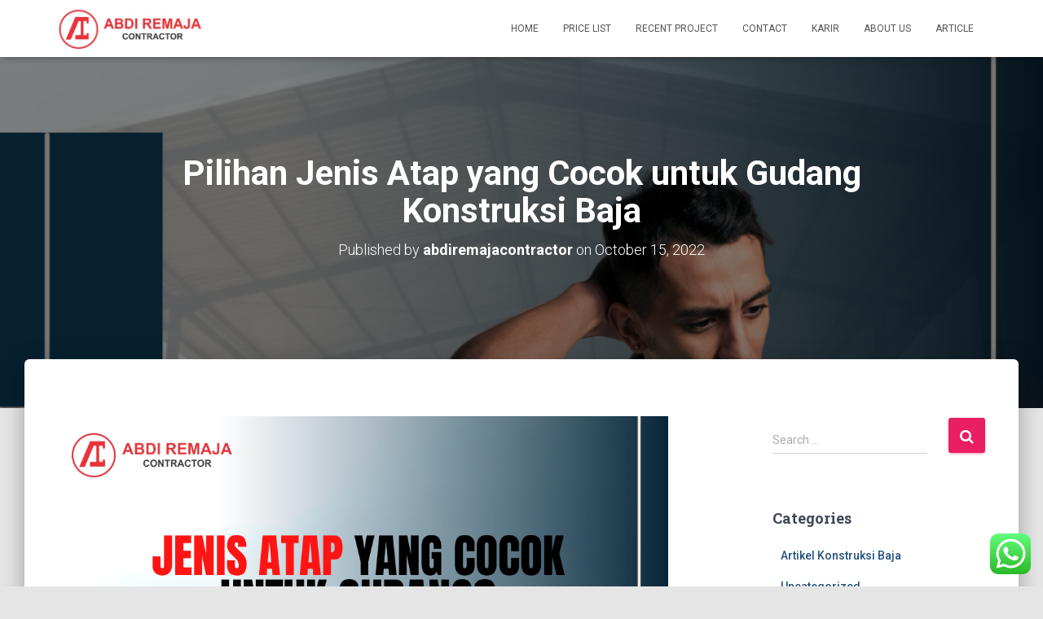

--- FILE ---
content_type: text/html; charset=UTF-8
request_url: https://abdiremajacontractor.com/pilihan-jenis-atap-yang-cocok-untuk-gudang/
body_size: 11803
content:
<!DOCTYPE html>
<html lang="en-US" prefix="og: http://ogp.me/ns#">

<head>
	<meta charset='UTF-8'>
	<meta name="viewport" content="width=device-width, initial-scale=1">
	<link rel="profile" href="http://gmpg.org/xfn/11">
			<link rel="pingback" href="https://abdiremajacontractor.com/xmlrpc.php">
		<title>Pilihan Jenis Atap yang Cocok untuk Gudang Konstruksi Baja | ABDI REMAJA CONTRACTOR</title>

<!-- This site is optimized with the Yoast SEO plugin v9.2.1 - https://yoast.com/wordpress/plugins/seo/ -->
<meta name="description" content="Simak beberapa pilihan atap yang tepat untuk bangunan gudang konstruksi baja."/>
<link rel="canonical" href="https://abdiremajacontractor.com/pilihan-jenis-atap-yang-cocok-untuk-gudang/" />
<meta property="og:locale" content="en_US" />
<meta property="og:type" content="article" />
<meta property="og:title" content="Pilihan Jenis Atap yang Cocok untuk Gudang Konstruksi Baja | ABDI REMAJA CONTRACTOR" />
<meta property="og:description" content="Simak beberapa pilihan atap yang tepat untuk bangunan gudang konstruksi baja." />
<meta property="og:url" content="https://abdiremajacontractor.com/pilihan-jenis-atap-yang-cocok-untuk-gudang/" />
<meta property="og:site_name" content="ABDI REMAJA CONTRACTOR" />
<meta property="article:tag" content="atapgudang" />
<meta property="article:tag" content="jasabngungudang" />
<meta property="article:tag" content="jasakonstruksibaja" />
<meta property="article:tag" content="konstruksibajawf" />
<meta property="article:section" content="Artikel Konstruksi Baja" />
<meta property="article:published_time" content="2022-10-15T06:14:56+00:00" />
<meta property="article:modified_time" content="2022-10-16T06:03:25+00:00" />
<meta property="og:updated_time" content="2022-10-16T06:03:25+00:00" />
<meta property="og:image" content="https://abdiremajacontractor.com/wp-content/uploads/2022/10/info6.png" />
<meta property="og:image:secure_url" content="https://abdiremajacontractor.com/wp-content/uploads/2022/10/info6.png" />
<meta property="og:image:width" content="1080" />
<meta property="og:image:height" content="1080" />
<meta name="twitter:card" content="summary_large_image" />
<meta name="twitter:description" content="Simak beberapa pilihan atap yang tepat untuk bangunan gudang konstruksi baja." />
<meta name="twitter:title" content="Pilihan Jenis Atap yang Cocok untuk Gudang Konstruksi Baja | ABDI REMAJA CONTRACTOR" />
<meta name="twitter:image" content="https://abdiremajacontractor.com/wp-content/uploads/2022/10/info6.png" />
<!-- / Yoast SEO plugin. -->

<link rel='dns-prefetch' href='//www.googletagmanager.com' />
<link rel='dns-prefetch' href='//maxcdn.bootstrapcdn.com' />
<link rel='dns-prefetch' href='//fonts.googleapis.com' />
<link rel='dns-prefetch' href='//s.w.org' />
<link rel="alternate" type="application/rss+xml" title="ABDI REMAJA CONTRACTOR &raquo; Feed" href="https://abdiremajacontractor.com/feed/" />
<link rel="alternate" type="application/rss+xml" title="ABDI REMAJA CONTRACTOR &raquo; Comments Feed" href="https://abdiremajacontractor.com/comments/feed/" />
<link rel="alternate" type="application/rss+xml" title="ABDI REMAJA CONTRACTOR &raquo; Pilihan Jenis Atap yang Cocok untuk Gudang Konstruksi Baja Comments Feed" href="https://abdiremajacontractor.com/pilihan-jenis-atap-yang-cocok-untuk-gudang/feed/" />
		<script type="text/javascript">
			window._wpemojiSettings = {"baseUrl":"https:\/\/s.w.org\/images\/core\/emoji\/11\/72x72\/","ext":".png","svgUrl":"https:\/\/s.w.org\/images\/core\/emoji\/11\/svg\/","svgExt":".svg","source":{"concatemoji":"https:\/\/abdiremajacontractor.com\/wp-includes\/js\/wp-emoji-release.min.js?ver=5.0.22"}};
			!function(e,a,t){var n,r,o,i=a.createElement("canvas"),p=i.getContext&&i.getContext("2d");function s(e,t){var a=String.fromCharCode;p.clearRect(0,0,i.width,i.height),p.fillText(a.apply(this,e),0,0);e=i.toDataURL();return p.clearRect(0,0,i.width,i.height),p.fillText(a.apply(this,t),0,0),e===i.toDataURL()}function c(e){var t=a.createElement("script");t.src=e,t.defer=t.type="text/javascript",a.getElementsByTagName("head")[0].appendChild(t)}for(o=Array("flag","emoji"),t.supports={everything:!0,everythingExceptFlag:!0},r=0;r<o.length;r++)t.supports[o[r]]=function(e){if(!p||!p.fillText)return!1;switch(p.textBaseline="top",p.font="600 32px Arial",e){case"flag":return s([55356,56826,55356,56819],[55356,56826,8203,55356,56819])?!1:!s([55356,57332,56128,56423,56128,56418,56128,56421,56128,56430,56128,56423,56128,56447],[55356,57332,8203,56128,56423,8203,56128,56418,8203,56128,56421,8203,56128,56430,8203,56128,56423,8203,56128,56447]);case"emoji":return!s([55358,56760,9792,65039],[55358,56760,8203,9792,65039])}return!1}(o[r]),t.supports.everything=t.supports.everything&&t.supports[o[r]],"flag"!==o[r]&&(t.supports.everythingExceptFlag=t.supports.everythingExceptFlag&&t.supports[o[r]]);t.supports.everythingExceptFlag=t.supports.everythingExceptFlag&&!t.supports.flag,t.DOMReady=!1,t.readyCallback=function(){t.DOMReady=!0},t.supports.everything||(n=function(){t.readyCallback()},a.addEventListener?(a.addEventListener("DOMContentLoaded",n,!1),e.addEventListener("load",n,!1)):(e.attachEvent("onload",n),a.attachEvent("onreadystatechange",function(){"complete"===a.readyState&&t.readyCallback()})),(n=t.source||{}).concatemoji?c(n.concatemoji):n.wpemoji&&n.twemoji&&(c(n.twemoji),c(n.wpemoji)))}(window,document,window._wpemojiSettings);
		</script>
		<style type="text/css">
img.wp-smiley,
img.emoji {
	display: inline !important;
	border: none !important;
	box-shadow: none !important;
	height: 1em !important;
	width: 1em !important;
	margin: 0 .07em !important;
	vertical-align: -0.1em !important;
	background: none !important;
	padding: 0 !important;
}
</style>
<link rel='stylesheet' id='wp-block-library-css'  href='https://abdiremajacontractor.com/wp-includes/css/dist/block-library/style.min.css?ver=5.0.22' type='text/css' media='all' />
<link rel='stylesheet' id='hestia-clients-bar-css'  href='https://abdiremajacontractor.com/wp-content/plugins/themeisle-companion/obfx_modules/companion-legacy/assets/css/hestia/clients-bar.css?ver=5.0.22' type='text/css' media='all' />
<link rel='stylesheet' id='dashicons-css'  href='https://abdiremajacontractor.com/wp-includes/css/dashicons.min.css?ver=5.0.22' type='text/css' media='all' />
<link rel='stylesheet' id='obfx-module-pub-css-menu-icons-0-css'  href='https://maxcdn.bootstrapcdn.com/font-awesome/4.7.0/css/font-awesome.min.css?ver=2.7.0' type='text/css' media='all' />
<link rel='stylesheet' id='obfx-module-pub-css-menu-icons-1-css'  href='https://abdiremajacontractor.com/wp-content/plugins/themeisle-companion/obfx_modules/menu-icons/css/public.css?ver=2.7.0' type='text/css' media='all' />
<link rel='stylesheet' id='bootstrap-css'  href='https://abdiremajacontractor.com/wp-content/themes/hestia/assets/bootstrap/css/bootstrap.min.css?ver=1.0.2' type='text/css' media='all' />
<link rel='stylesheet' id='hestia-font-sizes-css'  href='https://abdiremajacontractor.com/wp-content/themes/hestia/assets/css/font-sizes.min.css?ver=2.0.12' type='text/css' media='all' />
<link rel='stylesheet' id='font-awesome-css'  href='https://abdiremajacontractor.com/wp-content/themes/hestia/assets/font-awesome/css/font-awesome.min.css?ver=1.0.2' type='text/css' media='all' />
<link rel='stylesheet' id='hestia_style-css'  href='https://abdiremajacontractor.com/wp-content/themes/hestia/style.min.css?ver=2.0.12' type='text/css' media='all' />
<style id='hestia_style-inline-css' type='text/css'>
.hestia-top-bar, .hestia-top-bar .widget.widget_shopping_cart .cart_list {
			background-color: #363537
		}
		.hestia-top-bar .widget .label-floating input[type=search]:-webkit-autofill {
			-webkit-box-shadow: inset 0 0 0px 9999px #363537
		}.hestia-top-bar, .hestia-top-bar .widget .label-floating input[type=search], .hestia-top-bar .widget.widget_search form.form-group:before, .hestia-top-bar .widget.widget_product_search form.form-group:before, .hestia-top-bar .widget.widget_shopping_cart:before {
			color: #ffffff
		} 
		.hestia-top-bar .widget .label-floating input[type=search]{
			-webkit-text-fill-color:#ffffff !important 
		}.hestia-top-bar a, .hestia-top-bar .top-bar-nav li a {
			color: #ffffff
		}.hestia-top-bar a:hover, .hestia-top-bar .top-bar-nav li a:hover {
			color: #eeeeee
		}
	
		a, 
		.navbar .dropdown-menu li:hover > a,
		.navbar .dropdown-menu li:focus > a,
		.navbar .dropdown-menu li:active > a,
		.navbar .navbar-nav > li .dropdown-menu li:hover > a,
		body:not(.home) .navbar-default .navbar-nav > .active:not(.btn) > a,
		body:not(.home) .navbar-default .navbar-nav > .active:not(.btn) > a:hover,
		body:not(.home) .navbar-default .navbar-nav > .active:not(.btn) > a:focus,
		a:hover, 
		.card-blog a.moretag:hover, 
		.card-blog a.more-link:hover, 
		.widget a:hover,
		.has-accent-color {
		    color:#e91e63;
		}
		
		.pagination span.current, .pagination span.current:focus, .pagination span.current:hover {
			border-color:#e91e63
		}
		
		button,
		button:hover,
		.woocommerce .track_order button[type="submit"],
		.woocommerce .track_order button[type="submit"]:hover,
		div.wpforms-container .wpforms-form button[type=submit].wpforms-submit,
		div.wpforms-container .wpforms-form button[type=submit].wpforms-submit:hover,
		input[type="button"],
		input[type="button"]:hover,
		input[type="submit"],
		input[type="submit"]:hover,
		input#searchsubmit, 
		.pagination span.current, 
		.pagination span.current:focus, 
		.pagination span.current:hover,
		.btn.btn-primary,
		.btn.btn-primary:link,
		.btn.btn-primary:hover, 
		.btn.btn-primary:focus, 
		.btn.btn-primary:active, 
		.btn.btn-primary.active, 
		.btn.btn-primary.active:focus, 
		.btn.btn-primary.active:hover,
		.btn.btn-primary:active:hover, 
		.btn.btn-primary:active:focus, 
		.btn.btn-primary:active:hover,
		.hestia-sidebar-open.btn.btn-rose,
		.hestia-sidebar-close.btn.btn-rose,
		.hestia-sidebar-open.btn.btn-rose:hover,
		.hestia-sidebar-close.btn.btn-rose:hover,
		.hestia-sidebar-open.btn.btn-rose:focus,
		.hestia-sidebar-close.btn.btn-rose:focus,
		.label.label-primary,
		.hestia-work .portfolio-item:nth-child(6n+1) .label,
		.nav-cart .nav-cart-content .widget .buttons .button,
		.has-background.has-accent-background-color {
		    background-color: #e91e63;
		}
		
		@media (max-width: 768px) { 
	
			.navbar-default .navbar-nav>li>a:hover,
			.navbar-default .navbar-nav>li>a:focus,
			.navbar .navbar-nav .dropdown .dropdown-menu li a:hover,
			.navbar .navbar-nav .dropdown .dropdown-menu li a:focus,
			.navbar button.navbar-toggle:hover,
			.navbar .navbar-nav li:hover > a i {
			    color: #e91e63;
			}
		}
		
		body:not(.woocommerce-page) button:not([class^="fl-"]):not(.hestia-scroll-to-top):not(.navbar-toggle):not(.close),
		body:not(.woocommerce-page) .button:not([class^="fl-"]):not(hestia-scroll-to-top):not(.navbar-toggle):not(.add_to_cart_button),
		div.wpforms-container .wpforms-form button[type=submit].wpforms-submit,
		input[type="submit"], 
		input[type="button"], 
		.btn.btn-primary,
		.widget_product_search button[type="submit"],
		.hestia-sidebar-open.btn.btn-rose,
		.hestia-sidebar-close.btn.btn-rose {
		    -webkit-box-shadow: 0 2px 2px 0 rgba(233,30,99,0.14),0 3px 1px -2px rgba(233,30,99,0.2),0 1px 5px 0 rgba(233,30,99,0.12);
		    box-shadow: 0 2px 2px 0 rgba(233,30,99,0.14),0 3px 1px -2px rgba(233,30,99,0.2),0 1px 5px 0 rgba(233,30,99,0.12);
		}
		
		.card .header-primary, .card .content-primary {
		    background: #e91e63;
		}
		
		body:not(.woocommerce-page) .button:not([class^="fl-"]):not(.hestia-scroll-to-top):not(.navbar-toggle):not(.add_to_cart_button):hover,
		body:not(.woocommerce-page) button:not([class^="fl-"]):not(.hestia-scroll-to-top):not(.navbar-toggle):not(.close):hover,
		div.wpforms-container .wpforms-form button[type=submit].wpforms-submit:hover,
		input[type="submit"]:hover,
		input[type="button"]:hover,
		input#searchsubmit:hover, 
		.widget_product_search button[type="submit"]:hover,
		.pagination span.current, 
		.btn.btn-primary:hover, 
		.btn.btn-primary:focus, 
		.btn.btn-primary:active, 
		.btn.btn-primary.active, 
		.btn.btn-primary:active:focus, 
		.btn.btn-primary:active:hover, 
		.hestia-sidebar-open.btn.btn-rose:hover,
		.hestia-sidebar-close.btn.btn-rose:hover,
		.pagination span.current:hover{
			-webkit-box-shadow: 0 14px 26px -12pxrgba(233,30,99,0.42),0 4px 23px 0 rgba(0,0,0,0.12),0 8px 10px -5px rgba(233,30,99,0.2);
		    box-shadow: 0 14px 26px -12px rgba(233,30,99,0.42),0 4px 23px 0 rgba(0,0,0,0.12),0 8px 10px -5px rgba(233,30,99,0.2);
			color: #fff;
		}
		
		.form-group.is-focused .form-control {
		background-image: -webkit-gradient(linear,left top, left bottom,from(#e91e63),to(#e91e63)),-webkit-gradient(linear,left top, left bottom,from(#d2d2d2),to(#d2d2d2));
			background-image: -webkit-linear-gradient(#e91e63),to(#e91e63),-webkit-linear-gradient(#d2d2d2,#d2d2d2);
			background-image: linear-gradient(#e91e63),to(#e91e63),linear-gradient(#d2d2d2,#d2d2d2);
		}
		
		.navbar:not(.navbar-transparent) li:not(.btn):hover > a,
		.navbar li.on-section:not(.btn) > a, 
		.navbar.full-screen-menu.navbar-transparent li:not(.btn):hover > a,
		.navbar.full-screen-menu .navbar-toggle:hover,
		.navbar:not(.navbar-transparent) .nav-cart:hover, 
		.navbar:not(.navbar-transparent) .hestia-toggle-search:hover {
				color:#e91e63}
		
		.header-filter-gradient { 
			background: linear-gradient(45deg, rgba(168,29,132,1) 0%, rgb(234,57,111) 100%); 
		}
		.has-header-gradient-color { color: #a81d84; }
		.has-background.has-header-gradient-background-color { background-color: #a81d84; }
		 
		.has-background-color-color { color: #E5E5E5; }
		.has-background.has-background-color-background-color { background-color: #E5E5E5; }
		
.btn.btn-primary:not(.colored-button):not(.btn-left):not(.btn-right):not(.btn-just-icon):not(.menu-item), input[type="submit"]:not(.search-submit), body:not(.woocommerce-account) .woocommerce .button.woocommerce-Button, .woocommerce .product button.button, .woocommerce .product button.button.alt, .woocommerce .product #respond input#submit, .woocommerce-cart .blog-post .woocommerce .cart-collaterals .cart_totals .checkout-button, .woocommerce-checkout #payment #place_order, .woocommerce-account.woocommerce-page button.button, .woocommerce .track_order button[type="submit"], .nav-cart .nav-cart-content .widget .buttons .button, .woocommerce a.button.wc-backward, body.woocommerce .wccm-catalog-item a.button, body.woocommerce a.wccm-button.button, form.woocommerce-form-coupon button.button, div.wpforms-container .wpforms-form button[type=submit].wpforms-submit, div.woocommerce a.button.alt, div.woocommerce table.my_account_orders .button, .btn.colored-button, .btn.btn-left, .btn.btn-right, .btn:not(.colored-button):not(.btn-left):not(.btn-right):not(.btn-just-icon):not(.menu-item):not(.hestia-sidebar-open):not(.hestia-sidebar-close){ padding-top:15px;  padding-bottom:15px;  padding-left:33px;  padding-right:33px; }
.btn.btn-primary:not(.colored-button):not(.btn-left):not(.btn-right):not(.btn-just-icon):not(.menu-item), input[type="submit"]:not(.search-submit), body:not(.woocommerce-account) .woocommerce .button.woocommerce-Button, .woocommerce .product button.button, .woocommerce .product button.button.alt, .woocommerce .product #respond input#submit, .woocommerce-cart .blog-post .woocommerce .cart-collaterals .cart_totals .checkout-button, .woocommerce-checkout #payment #place_order, .woocommerce-account.woocommerce-page button.button, .woocommerce .track_order button[type="submit"], .nav-cart .nav-cart-content .widget .buttons .button, .woocommerce a.button.wc-backward, body.woocommerce .wccm-catalog-item a.button, body.woocommerce a.wccm-button.button, form.woocommerce-form-coupon button.button, div.wpforms-container .wpforms-form button[type=submit].wpforms-submit, div.woocommerce a.button.alt, div.woocommerce table.my_account_orders .button, input[type="submit"].search-submit, .hestia-view-cart-wrapper .added_to_cart.wc-forward, .woocommerce-product-search button, .woocommerce-cart .actions .button, #secondary div[id^=woocommerce_price_filter] .button, .woocommerce div[id^=woocommerce_widget_cart].widget .buttons .button, .searchform input[type=submit], .searchform button, .search-form:not(.media-toolbar-primary) input[type=submit], .search-form:not(.media-toolbar-primary) button, .woocommerce-product-search input[type=submit], .btn.colored-button, .btn.btn-left, .btn.btn-right, .btn:not(.colored-button):not(.btn-left):not(.btn-right):not(.btn-just-icon):not(.menu-item):not(.hestia-sidebar-open):not(.hestia-sidebar-close){border-radius:3px;}
@media (min-width: 769px){
			.page-header.header-small .hestia-title,
			.page-header.header-small .title,
			h1.hestia-title.title-in-content,
			.main article.section .has-title-font-size {
				font-size: 42px;
			}}

		.page-template-builder-fullwidth-std .header > .elementor {
			padding-top: 70px;
		}

</style>
<link rel='stylesheet' id='hestia_fonts-css'  href='https://fonts.googleapis.com/css?family=Roboto%3A300%2C400%2C500%2C700%7CRoboto+Slab%3A400%2C700&#038;subset=latin%2Clatin-ext&#038;ver=2.0.12' type='text/css' media='all' />
<script type='text/javascript' src='https://abdiremajacontractor.com/wp-includes/js/jquery/jquery.js?ver=1.12.4'></script>
<script type='text/javascript' src='https://abdiremajacontractor.com/wp-includes/js/jquery/jquery-migrate.min.js?ver=1.4.1'></script>

<!-- Google Analytics snippet added by Site Kit -->
<script type='text/javascript' src='https://www.googletagmanager.com/gtag/js?id=UA-236089441-1' async></script>
<script type='text/javascript'>
window.dataLayer = window.dataLayer || [];function gtag(){dataLayer.push(arguments);}
gtag('set', 'linker', {"domains":["abdiremajacontractor.com"]} );
gtag("js", new Date());
gtag("set", "developer_id.dZTNiMT", true);
gtag("config", "UA-236089441-1", {"anonymize_ip":true});
gtag("config", "G-ZG2XN7T9V6");
</script>

<!-- End Google Analytics snippet added by Site Kit -->
<link rel='https://api.w.org/' href='https://abdiremajacontractor.com/wp-json/' />
<link rel="EditURI" type="application/rsd+xml" title="RSD" href="https://abdiremajacontractor.com/xmlrpc.php?rsd" />
<link rel="wlwmanifest" type="application/wlwmanifest+xml" href="https://abdiremajacontractor.com/wp-includes/wlwmanifest.xml" /> 
<meta name="generator" content="WordPress 5.0.22" />
<link rel='shortlink' href='https://abdiremajacontractor.com/?p=3571' />
<link rel="alternate" type="application/json+oembed" href="https://abdiremajacontractor.com/wp-json/oembed/1.0/embed?url=https%3A%2F%2Fabdiremajacontractor.com%2Fpilihan-jenis-atap-yang-cocok-untuk-gudang%2F" />
<link rel="alternate" type="text/xml+oembed" href="https://abdiremajacontractor.com/wp-json/oembed/1.0/embed?url=https%3A%2F%2Fabdiremajacontractor.com%2Fpilihan-jenis-atap-yang-cocok-untuk-gudang%2F&#038;format=xml" />

		<script>
			(function(i,s,o,g,r,a,m){i['GoogleAnalyticsObject']=r;i[r]=i[r]||function(){
			(i[r].q=i[r].q||[]).push(arguments)},i[r].l=1*new Date();a=s.createElement(o),
			m=s.getElementsByTagName(o)[0];a.async=1;a.src=g;m.parentNode.insertBefore(a,m)
			})(window,document,'script','https://www.google-analytics.com/analytics.js','ga');
			ga('create', 'UA-127742791-1', 'auto');
			ga('send', 'pageview');
		</script>

	<meta name="generator" content="Site Kit by Google 1.79.1" /><!-- Meta Pixel Code -->
<script>
!function(f,b,e,v,n,t,s)
{if(f.fbq)return;n=f.fbq=function(){n.callMethod?
n.callMethod.apply(n,arguments):n.queue.push(arguments)};
if(!f._fbq)f._fbq=n;n.push=n;n.loaded=!0;n.version='2.0';
n.queue=[];t=b.createElement(e);t.async=!0;
t.src=v;s=b.getElementsByTagName(e)[0];
s.parentNode.insertBefore(t,s)}(window, document,'script',
'https://connect.facebook.net/en_US/fbevents.js');
fbq('init', '885822625942349');
fbq('track', 'PageView');
</script>
<noscript><img height="1" width="1" style="display:none"
src="https://www.facebook.com/tr?id=885822625942349&ev=PageView&noscript=1"
/></noscript>
<!-- End Meta Pixel Code --><link rel="icon" href="https://abdiremajacontractor.com/wp-content/uploads/2018/09/123-150x150.jpg" sizes="32x32" />
<link rel="icon" href="https://abdiremajacontractor.com/wp-content/uploads/2018/09/123.jpg" sizes="192x192" />
<link rel="apple-touch-icon-precomposed" href="https://abdiremajacontractor.com/wp-content/uploads/2018/09/123.jpg" />
<meta name="msapplication-TileImage" content="https://abdiremajacontractor.com/wp-content/uploads/2018/09/123.jpg" />
</head>

<body class="post-template-default single single-post postid-3571 single-format-standard wp-custom-logo blog-post header-layout-default">
	<div class="wrapper post-3571 post type-post status-publish format-standard has-post-thumbnail hentry category-artikel-konstruksi-baja tag-atapgudang tag-jasabngungudang tag-jasakonstruksibaja tag-konstruksibajawf default ">
		<header class="header ">
					<nav class="navbar navbar-default navbar-fixed-top  hestia_left navbar-not-transparent">
						<div class="container">
						<div class="navbar-header">
			<div class="title-logo-wrapper">
				<a class="navbar-brand" href="https://abdiremajacontractor.com/"
						title="ABDI REMAJA CONTRACTOR">
					<img src="https://abdiremajacontractor.com/wp-content/uploads/2018/09/Desain-Kartu-Nama-8.jpg" alt="ABDI REMAJA CONTRACTOR"></a>
			</div>
								<div class="navbar-toggle-wrapper">
						<button type="button" class="navbar-toggle" data-toggle="collapse" data-target="#main-navigation">
				<span class="icon-bar"></span>
				<span class="icon-bar"></span>
				<span class="icon-bar"></span>
				<span class="sr-only">Toggle Navigation</span>
			</button>
					</div>
				</div>
		<div id="main-navigation" class="collapse navbar-collapse"><ul id="menu-nomer-1" class="nav navbar-nav"><li id="menu-item-24" class="menu-item menu-item-type-post_type menu-item-object-page menu-item-home menu-item-24"><a title="Home" href="https://abdiremajacontractor.com/">Home</a></li>
<li id="menu-item-22" class="menu-item menu-item-type-post_type menu-item-object-page menu-item-22"><a title="Price List" href="https://abdiremajacontractor.com/price-list/">Price List</a></li>
<li id="menu-item-21" class="menu-item menu-item-type-post_type menu-item-object-page menu-item-21"><a title="Recent Project" href="https://abdiremajacontractor.com/recent-project/">Recent Project</a></li>
<li id="menu-item-20" class="menu-item menu-item-type-post_type menu-item-object-page menu-item-20"><a title="Contact" href="https://abdiremajacontractor.com/kontak-jasa-konstruksi-baja-berat/">Contact</a></li>
<li id="menu-item-3578" class="menu-item menu-item-type-post_type menu-item-object-page menu-item-3578"><a title="Karir" href="https://abdiremajacontractor.com/karir/">Karir</a></li>
<li id="menu-item-19" class="menu-item menu-item-type-post_type menu-item-object-page menu-item-19"><a title="About Us" href="https://abdiremajacontractor.com/about-us/">About Us</a></li>
<li id="menu-item-762" class="menu-item menu-item-type-custom menu-item-object-custom menu-item-762"><a title="Article" href="https://abdiremajacontractor.com/category/artikel-konstruksi-baja/">Article</a></li>
</ul></div>			</div>
					</nav>
		<div style="display: none"></div>		</header>
<div id="primary" class="boxed-layout-header page-header header-small" data-parallax="active" ><div class="container"><div class="row"><div class="col-md-10 col-md-offset-1 text-center"><h1 class="hestia-title entry-title">Pilihan Jenis Atap yang Cocok untuk Gudang Konstruksi Baja</h1><h4 class="author">Published by <a href="https://abdiremajacontractor.com/author/abdiremajacontractor/" class="vcard author"><strong class="fn">abdiremajacontractor</strong></a> on <time class="entry-date published" datetime="2022-10-15T06:14:56+00:00" content="2022-10-15">October 15, 2022</time><time class="updated hestia-hidden" datetime="2022-10-16T06:03:25+00:00">October 15, 2022</time></h4></div></div></div><div class="header-filter" style="background-image: url(https://abdiremajacontractor.com/wp-content/uploads/2022/10/info6.png);"></div></div>
<div class="main  main-raised ">
	<div class="blog-post blog-post-wrapper">
		<div class="container">
			<article id="post-3571" class="section section-text">
	<div class="row">
				<div class="col-md-8 single-post-container" data-layout="sidebar-right">
			<div class="single-post-wrap entry-content">
				
<figure class="wp-block-image"><img src="https://abdiremajacontractor.com/wp-content/uploads/2022/10/info6-1024x1024.png" alt="" class="wp-image-3573" srcset="https://abdiremajacontractor.com/wp-content/uploads/2022/10/info6-1024x1024.png 1024w, https://abdiremajacontractor.com/wp-content/uploads/2022/10/info6-150x150.png 150w, https://abdiremajacontractor.com/wp-content/uploads/2022/10/info6-300x300.png 300w, https://abdiremajacontractor.com/wp-content/uploads/2022/10/info6-768x768.png 768w, https://abdiremajacontractor.com/wp-content/uploads/2022/10/info6.png 1080w" sizes="(max-width: 1024px) 100vw, 1024px" /><figcaption>Pilihan tepat atap gudang konstruksi baja</figcaption></figure>



<p>Hallo sobat Arco, kali ini admin akan membahas apa saja sih pilihan jenis atap yang cocok untuk bangunan gudang dengan <a href="https://abdiremajacontractor.com/">konstruksi baja wf</a>? Tentunya sobat Arco pasti tahu bahwa setiap bangunan itu memiliki karakter dan fungsinya masing-masing. Penggunaan atap yang tepat juga akan mempengaruhi fungsional dari bangunan. Simak beberapa pilihan atap yang tepat untuk bangunan gudang konstruksi baja.</p>



<figure class="wp-block-image"><img src="https://abdiremajacontractor.com/wp-content/uploads/2022/10/info7-1024x1024.png" alt="" class="wp-image-3572" srcset="https://abdiremajacontractor.com/wp-content/uploads/2022/10/info7-1024x1024.png 1024w, https://abdiremajacontractor.com/wp-content/uploads/2022/10/info7-150x150.png 150w, https://abdiremajacontractor.com/wp-content/uploads/2022/10/info7-300x300.png 300w, https://abdiremajacontractor.com/wp-content/uploads/2022/10/info7-768x768.png 768w, https://abdiremajacontractor.com/wp-content/uploads/2022/10/info7.png 1080w" sizes="(max-width: 1024px) 100vw, 1024px" /><figcaption>Atap spandek</figcaption></figure>



<ol><li>Atap Spandek</li></ol>



<p>Diurutan pertama ada atap spandek. Jenis atap satu ini sangat populer dan banyak digunakan karena selain punya daya anti karat yang bagus, atap spandek juga ternyata multifungsi bisa digunakan juga sebagai partisi.</p>



<figure class="wp-block-image"><img src="https://abdiremajacontractor.com/wp-content/uploads/2022/10/info8-1024x1024.png" alt="" class="wp-image-3574" srcset="https://abdiremajacontractor.com/wp-content/uploads/2022/10/info8-1024x1024.png 1024w, https://abdiremajacontractor.com/wp-content/uploads/2022/10/info8-150x150.png 150w, https://abdiremajacontractor.com/wp-content/uploads/2022/10/info8-300x300.png 300w, https://abdiremajacontractor.com/wp-content/uploads/2022/10/info8-768x768.png 768w, https://abdiremajacontractor.com/wp-content/uploads/2022/10/info8.png 1080w" sizes="(max-width: 1024px) 100vw, 1024px" /><figcaption>Atap Alderon</figcaption></figure>



<p>2. Atap Alderon</p>



<p>Atap Alderon adalah salah satu pilihan terbaik. Dengan bahan UPVC yang solid, atap satu ini memiliki kelebihan dalam meredam panas yang baik. Atap alderon juga tersedia dalam berbagai pilihan warna, sehingga secara astetik juga mendukung bangunan untuk terlihat indah.</p>



<figure class="wp-block-image"><img src="https://abdiremajacontractor.com/wp-content/uploads/2022/10/info9-1024x1024.png" alt="" class="wp-image-3575" srcset="https://abdiremajacontractor.com/wp-content/uploads/2022/10/info9-1024x1024.png 1024w, https://abdiremajacontractor.com/wp-content/uploads/2022/10/info9-150x150.png 150w, https://abdiremajacontractor.com/wp-content/uploads/2022/10/info9-300x300.png 300w, https://abdiremajacontractor.com/wp-content/uploads/2022/10/info9-768x768.png 768w, https://abdiremajacontractor.com/wp-content/uploads/2022/10/info9.png 1080w" sizes="(max-width: 1024px) 100vw, 1024px" /><figcaption>Atap Seng</figcaption></figure>



<p>3. Atap Seng</p>



<p>Jika sobat Arco mencari jenis atap yang murah namun bisa digunakan dalam jangka panjang, tidak ada salahnya memilih jenis atap satu ini. Atap seng diklaim memiliki keunggulan instalasinya yang mudah serta memiliki massa yang ringan.</p>



<p>Nah, itulah beberapa pilihan jenis atap yang cocok untuk bangunan dengan konstruksi baja khususnya untuk gudang. Jika sobat Arco ada beberapa pertanyaan maupun konsultasi mengenai rencana pembangunan gudang dengan konstruksi baja, jangan ragu untuk hubungi kami Abdi Remaja Contractor.</p>



<div class="wp-block-button"><a class="wp-block-button__link has-background has-accent-background-color" href="https://api.whatsapp.com/send/?phone=6285959020918&amp;text=Halo+Arco+Steel%2C+saya+dari+website+ingin+konsultasi+mengenai+rencana+pembangunan+konstruksi+baja&amp;type=phone_number&amp;app_absent=0">FREE KONSULTASI</a></div>



<p>Hubungi Kami</p>



<p>ABDI REMAJA CONTRACTOR</p>



<p>Telp/WA: 085959020918</p>



<p>Email: abdiremajacontractor@gmail.com</p>



<p>Workshop:<a href="http://cv-abdi-remaja-contractor.business.site"> Jl. Peta Utara Raya no 51B, Kalideres, Jakarta Barat</a></p>
								</div>
			
		<div class="section section-blog-info">
			<div class="row">
				<div class="col-md-6">
					<div class="entry-categories">Categories:						<span class="label label-primary"><a href="https://abdiremajacontractor.com/category/artikel-konstruksi-baja/">Artikel Konstruksi Baja</a></span>					</div>
					<div class="entry-tags">Tags: <span class="entry-tag"><a href="https://abdiremajacontractor.com/tag/atapgudang/" rel="tag">atapgudang</a></span><span class="entry-tag"><a href="https://abdiremajacontractor.com/tag/jasabngungudang/" rel="tag">jasabngungudang</a></span><span class="entry-tag"><a href="https://abdiremajacontractor.com/tag/jasakonstruksibaja/" rel="tag">jasakonstruksibaja</a></span><span class="entry-tag"><a href="https://abdiremajacontractor.com/tag/konstruksibajawf/" rel="tag">konstruksibajawf</a></span></div>				</div>
				
        <div class="col-md-6">
            <div class="entry-social">
                <a target="_blank" rel="tooltip"
                   data-original-title="Share on Facebook"
                   class="btn btn-just-icon btn-round btn-facebook"
                   href="https://www.facebook.com/sharer/sharer.php?u=https://abdiremajacontractor.com/pilihan-jenis-atap-yang-cocok-untuk-gudang/">
                   <i class="fa fa-facebook"></i>
                </a>
                
                <a target="_blank" rel="tooltip"
                   data-original-title="Share on Twitter"
                   class="btn btn-just-icon btn-round btn-twitter"
                   href="https://twitter.com/home?status=Pilihan%20Jenis%20Atap%20yang%20Cocok%20untuk%20Gudang%20Konstruksi%20Baja%20-%20https://abdiremajacontractor.com/pilihan-jenis-atap-yang-cocok-untuk-gudang/">
                   <i class="fa fa-twitter"></i>
                </a>
                
                <a target="_blank" rel="tooltip"
                   data-original-title=" Share on Google+"
                   class="btn btn-just-icon btn-round btn-google"
                   href="https://plus.google.com/share?url=https://abdiremajacontractor.com/pilihan-jenis-atap-yang-cocok-untuk-gudang/">
                   <i class="fa fa-google"></i>
               </a>
            </div>
		</div>			</div>
			<hr>
			
<div id="comments" class="section section-comments">
	<div class="row">
		<div class="col-md-12">
			<div class="media-area">
				<h3 class="hestia-title text-center">
									</h3>
							</div>
			<div class="media-body">
					<div id="respond" class="comment-respond">
		<h3 class="hestia-title text-center">Leave a Reply <small><a rel="nofollow" id="cancel-comment-reply-link" href="/pilihan-jenis-atap-yang-cocok-untuk-gudang/#respond" style="display:none;">Cancel reply</a></small></h3> <span class="pull-left author"> <div class="avatar"><img src="https://abdiremajacontractor.com/wp-content/themes/hestia/assets/img/placeholder.jpg" height="64" width="64"/></div> </span>			<form action="https://abdiremajacontractor.com/wp-comments-post.php" method="post" id="commentform" class="form media-body">
				<p class="comment-notes"><span id="email-notes">Your email address will not be published.</span> Required fields are marked <span class="required">*</span></p><div class="row"> <div class="col-md-4"> <div class="form-group label-floating is-empty"> <label class="control-label">Name <span class="required">*</span></label><input id="author" name="author" class="form-control" type="text" aria-required='true' /> <span class="hestia-input"></span> </div> </div>
<div class="col-md-4"> <div class="form-group label-floating is-empty"> <label class="control-label">Email <span class="required">*</span></label><input id="email" name="email" class="form-control" type="email" aria-required='true' /> <span class="hestia-input"></span> </div> </div>
<div class="col-md-4"> <div class="form-group label-floating is-empty"> <label class="control-label">Website</label><input id="url" name="url" class="form-control" type="url" aria-required='true' /> <span class="hestia-input"></span> </div> </div> </div>
<div class="form-group label-floating is-empty"> <label class="control-label">What&#039;s on your mind?</label><textarea id="comment" name="comment" class="form-control" rows="6" aria-required="true"></textarea><span class="hestia-input"></span> </div><p class="form-submit"><input name="submit" type="submit" id="submit" class="btn btn-primary pull-right" value="Post Comment" /> <input type='hidden' name='comment_post_ID' value='3571' id='comment_post_ID' />
<input type='hidden' name='comment_parent' id='comment_parent' value='0' />
</p>			</form>
			</div><!-- #respond -->
								</div>
		</div>
	</div>
</div>
		</div>
		</div>	<div class="col-md-3 blog-sidebar-wrapper col-md-offset-1 ">
		<aside id="secondary" class="blog-sidebar" role="complementary">
			<div id="search-2" class="widget widget_search"><form role="search" method="get" class="search-form" action="https://abdiremajacontractor.com/">
				<label>
					<span class="screen-reader-text">Search for:</span>
					<input type="search" class="search-field" placeholder="Search &hellip;" value="" name="s" />
				</label>
				<input type="submit" class="search-submit" value="Search" />
			</form></div><div id="categories-2" class="widget widget_categories"><h5>Categories</h5>		<ul>
	<li class="cat-item cat-item-38"><a href="https://abdiremajacontractor.com/category/artikel-konstruksi-baja/" title="Berikut adalah artikel mengenai Konstruksi Baja.">Artikel Konstruksi Baja</a>
</li>
	<li class="cat-item cat-item-1"><a href="https://abdiremajacontractor.com/category/uncategorized/" >Uncategorized</a>
</li>
		</ul>
</div>		<div id="recent-posts-2" class="widget widget_recent_entries">		<h5>Recent Posts</h5>		<ul>
											<li>
					<a href="https://abdiremajacontractor.com/membangun-restoran-ramah-lingkungan-di-2026-dengan-konstruksi-baja-berkelanjutan/">Membangun Restoran Ramah Lingkungan di 2026 dengan Konstruksi Baja Berkelanjutan</a>
									</li>
											<li>
					<a href="https://abdiremajacontractor.com/jasa-konstruksi-baja-untuk-restoran-cepat-saji-efisiensi-waktu-dan-biaya-di-2026/">Jasa Konstruksi Baja untuk Restoran Cepat Saji: Efisiensi Waktu dan Biaya di 2026</a>
									</li>
											<li>
					<a href="https://abdiremajacontractor.com/desain-restoran-industrial-modern-2026-peran-penting-konstruksi-baja/">Desain Restoran Industrial &#038; Modern 2026: Peran Penting Konstruksi Baja</a>
									</li>
											<li>
					<a href="https://abdiremajacontractor.com/konstruksi-baja-untuk-restoran-solusi-bangunan-tahan-lama-dan-fleksibel-di-era-bisnis-kuliner-2026/">Konstruksi Baja untuk Restoran: Solusi Bangunan Tahan Lama dan Fleksibel di Era Bisnis Kuliner 2026</a>
									</li>
											<li>
					<a href="https://abdiremajacontractor.com/mengapa-restoran-tahun-2026-semakin-memilih-konstruksi-baja-ini-alasannya/">Mengapa Restoran Tahun 2026 Semakin Memilih Konstruksi Baja? Ini Alasannya</a>
									</li>
					</ul>
		</div>		</aside><!-- .sidebar .widget-area -->
	</div>
			</div>
</article>

		</div>
	</div>
</div>

			<div class="section related-posts">
				<div class="container">
					<div class="row">
						<div class="col-md-12">
							<h2 class="hestia-title text-center">Related Posts</h2>
							<div class="row">
																	<div class="col-md-4">
										<div class="card card-blog">
																							<div class="card-image">
													<a href="https://abdiremajacontractor.com/membangun-restoran-ramah-lingkungan-di-2026-dengan-konstruksi-baja-berkelanjutan/" title="Membangun Restoran Ramah Lingkungan di 2026 dengan Konstruksi Baja Berkelanjutan">
														<img width="360" height="240" src="https://abdiremajacontractor.com/wp-content/uploads/2023/09/WhatsApp-Image-2023-09-07-at-17.19.23-360x240.jpg" class="attachment-hestia-blog size-hestia-blog wp-post-image" alt="biaya pembuatan gudang per m2" />													</a>
												</div>
																						<div class="content">
												<h6 class="category text-info"><a href="https://abdiremajacontractor.com/category/artikel-konstruksi-baja/" title="View all posts in Artikel Konstruksi Baja" >Artikel Konstruksi Baja</a> </h6>
												<h4 class="card-title">
													<a class="blog-item-title-link" href="https://abdiremajacontractor.com/membangun-restoran-ramah-lingkungan-di-2026-dengan-konstruksi-baja-berkelanjutan/" title="Membangun Restoran Ramah Lingkungan di 2026 dengan Konstruksi Baja Berkelanjutan" rel="bookmark">
														Membangun Restoran Ramah Lingkungan di 2026 dengan Konstruksi Baja Berkelanjutan													</a>
												</h4>
												<p class="card-description">Kesadaran akan isu lingkungan semakin meningkat di tahun 2026, termasuk dalam industri kuliner. Restoran tidak lagi hanya dinilai dari rasa dan pelayanan, tetapi juga dari komitmennya terhadap keberlanjutan lingkungan. Salah satu langkah nyata yang kini banyak diterapkan adalah penggunaan konstruksi baja berkelanjutan sebagai solusi membangun restoran yang ramah lingkungan, efisien, dan tahan lama.</p>
											</div>
										</div>
									</div>
																	<div class="col-md-4">
										<div class="card card-blog">
																							<div class="card-image">
													<a href="https://abdiremajacontractor.com/jasa-konstruksi-baja-untuk-restoran-cepat-saji-efisiensi-waktu-dan-biaya-di-2026/" title="Jasa Konstruksi Baja untuk Restoran Cepat Saji: Efisiensi Waktu dan Biaya di 2026">
														<img width="360" height="240" src="https://abdiremajacontractor.com/wp-content/uploads/2024/01/konstruksi-baja-restoran-alam-sutera-360x240.jpg" class="attachment-hestia-blog size-hestia-blog wp-post-image" alt="" />													</a>
												</div>
																						<div class="content">
												<h6 class="category text-info"><a href="https://abdiremajacontractor.com/category/artikel-konstruksi-baja/" title="View all posts in Artikel Konstruksi Baja" >Artikel Konstruksi Baja</a> </h6>
												<h4 class="card-title">
													<a class="blog-item-title-link" href="https://abdiremajacontractor.com/jasa-konstruksi-baja-untuk-restoran-cepat-saji-efisiensi-waktu-dan-biaya-di-2026/" title="Jasa Konstruksi Baja untuk Restoran Cepat Saji: Efisiensi Waktu dan Biaya di 2026" rel="bookmark">
														Jasa Konstruksi Baja untuk Restoran Cepat Saji: Efisiensi Waktu dan Biaya di 2026													</a>
												</h4>
												<p class="card-description">Industri restoran cepat saji di tahun 2026 semakin kompetitif. Kecepatan pelayanan, konsistensi kualitas, dan ekspansi lokasi menjadi kunci utama keberhasilan bisnis. Untuk mendukung kebutuhan tersebut, banyak pelaku usaha mulai mengandalkan jasa konstruksi baja sebagai solusi pembangunan restoran cepat saji yang efisien dari sisi waktu dan biaya.</p>
											</div>
										</div>
									</div>
																	<div class="col-md-4">
										<div class="card card-blog">
																							<div class="card-image">
													<a href="https://abdiremajacontractor.com/desain-restoran-industrial-modern-2026-peran-penting-konstruksi-baja/" title="Desain Restoran Industrial &#038; Modern 2026: Peran Penting Konstruksi Baja">
														<img width="360" height="240" src="https://abdiremajacontractor.com/wp-content/uploads/2025/01/resto-daan-mogot-360x240.jpg" class="attachment-hestia-blog size-hestia-blog wp-post-image" alt="" />													</a>
												</div>
																						<div class="content">
												<h6 class="category text-info"><a href="https://abdiremajacontractor.com/category/artikel-konstruksi-baja/" title="View all posts in Artikel Konstruksi Baja" >Artikel Konstruksi Baja</a> </h6>
												<h4 class="card-title">
													<a class="blog-item-title-link" href="https://abdiremajacontractor.com/desain-restoran-industrial-modern-2026-peran-penting-konstruksi-baja/" title="Desain Restoran Industrial &#038; Modern 2026: Peran Penting Konstruksi Baja" rel="bookmark">
														Desain Restoran Industrial &#038; Modern 2026: Peran Penting Konstruksi Baja													</a>
												</h4>
												<p class="card-description">Tren desain restoran di tahun 2026 semakin mengarah pada konsep industrial dan modern yang menonjolkan kesan sederhana, fungsional, namun tetap estetis. Gaya ini tidak hanya menjadi pilihan visual, tetapi juga mencerminkan efisiensi dan karakter brand restoran. </p>
											</div>
										</div>
									</div>
																							</div>
						</div>
					</div>
				</div>
			</div>
			<div class="footer-wrapper">
						<footer class="footer footer-black footer-big">
						<div class="container">
																<div class="hestia-bottom-footer-content"><ul id="menu-nomer-2" class="footer-menu pull-left"><li class="menu-item menu-item-type-post_type menu-item-object-page menu-item-home menu-item-24"><a href="https://abdiremajacontractor.com/">Home</a></li>
<li class="menu-item menu-item-type-post_type menu-item-object-page menu-item-22"><a href="https://abdiremajacontractor.com/price-list/">Price List</a></li>
<li class="menu-item menu-item-type-post_type menu-item-object-page menu-item-21"><a href="https://abdiremajacontractor.com/recent-project/">Recent Project</a></li>
<li class="menu-item menu-item-type-post_type menu-item-object-page menu-item-20"><a href="https://abdiremajacontractor.com/kontak-jasa-konstruksi-baja-berat/">Contact</a></li>
<li class="menu-item menu-item-type-post_type menu-item-object-page menu-item-3578"><a href="https://abdiremajacontractor.com/karir/">Karir</a></li>
<li class="menu-item menu-item-type-post_type menu-item-object-page menu-item-19"><a href="https://abdiremajacontractor.com/about-us/">About Us</a></li>
<li class="menu-item menu-item-type-custom menu-item-object-custom menu-item-762"><a href="https://abdiremajacontractor.com/category/artikel-konstruksi-baja/">Article</a></li>
</ul>					<div class="copyright pull-right">
				Hestia | Developed by <a href="https://themeisle.com" rel="nofollow">ThemeIsle</a>			</div>
			</div>			</div>
					</footer>
				</div>
	</div>
<!-- Click to Chat - https://holithemes.com/plugins/click-to-chat/  v3.12.1 -->  
            <div class="ht-ctc ht-ctc-chat ctc-analytics ctc_wp_desktop style-2  " id="ht-ctc-chat"  
                style="display: none;  position: fixed; bottom: 15px; right: 15px;"   >
                                <div class="ht_ctc_style ht_ctc_chat_style">
                <div  style="display: flex; justify-content: center; align-items: center;  " class="ctc-analytics">
    <p class="ctc-analytics ctc_cta ctc_cta_stick ht-ctc-cta  ht-ctc-cta-hover " style="padding: 0px 16px; line-height: 1.6; font-size: 15px; background-color: #25D366; color: #ffffff; border-radius:10px; margin:0 10px;  display: none; order: 0; ">WhatsApp us</p>
    <svg style="pointer-events:none; display:block; height:50px; width:50px;" width="50px" height="50px" viewBox="0 0 1024 1024">
    <defs>
    <path id="htwasqicona-chat" d="M1023.941 765.153c0 5.606-.171 17.766-.508 27.159-.824 22.982-2.646 52.639-5.401 66.151-4.141 20.306-10.392 39.472-18.542 55.425-9.643 18.871-21.943 35.775-36.559 50.364-14.584 14.56-31.472 26.812-50.315 36.416-16.036 8.172-35.322 14.426-55.744 18.549-13.378 2.701-42.812 4.488-65.648 5.3-9.402.336-21.564.505-27.15.505l-504.226-.081c-5.607 0-17.765-.172-27.158-.509-22.983-.824-52.639-2.646-66.152-5.4-20.306-4.142-39.473-10.392-55.425-18.542-18.872-9.644-35.775-21.944-50.364-36.56-14.56-14.584-26.812-31.471-36.415-50.314-8.174-16.037-14.428-35.323-18.551-55.744-2.7-13.378-4.487-42.812-5.3-65.649-.334-9.401-.503-21.563-.503-27.148l.08-504.228c0-5.607.171-17.766.508-27.159.825-22.983 2.646-52.639 5.401-66.151 4.141-20.306 10.391-39.473 18.542-55.426C34.154 93.24 46.455 76.336 61.07 61.747c14.584-14.559 31.472-26.812 50.315-36.416 16.037-8.172 35.324-14.426 55.745-18.549 13.377-2.701 42.812-4.488 65.648-5.3 9.402-.335 21.565-.504 27.149-.504l504.227.081c5.608 0 17.766.171 27.159.508 22.983.825 52.638 2.646 66.152 5.401 20.305 4.141 39.472 10.391 55.425 18.542 18.871 9.643 35.774 21.944 50.363 36.559 14.559 14.584 26.812 31.471 36.415 50.315 8.174 16.037 14.428 35.323 18.551 55.744 2.7 13.378 4.486 42.812 5.3 65.649.335 9.402.504 21.564.504 27.15l-.082 504.226z"/>
    </defs>
    <linearGradient id="htwasqiconb-chat" gradientUnits="userSpaceOnUse" x1="512.001" y1=".978" x2="512.001" y2="1025.023">
        <stop offset="0" stop-color="#61fd7d"/>
        <stop offset="1" stop-color="#2bb826"/>
    </linearGradient>
    <use xlink:href="#htwasqicona-chat" overflow="visible" fill="url(#htwasqiconb-chat)"/>
    <g>
        <path fill="#FFF" d="M783.302 243.246c-69.329-69.387-161.529-107.619-259.763-107.658-202.402 0-367.133 164.668-367.214 367.072-.026 64.699 16.883 127.854 49.017 183.522l-52.096 190.229 194.665-51.047c53.636 29.244 114.022 44.656 175.482 44.682h.151c202.382 0 367.128-164.688 367.21-367.094.039-98.087-38.121-190.319-107.452-259.706zM523.544 808.047h-.125c-54.767-.021-108.483-14.729-155.344-42.529l-11.146-6.612-115.517 30.293 30.834-112.592-7.259-11.544c-30.552-48.579-46.688-104.729-46.664-162.379.066-168.229 136.985-305.096 305.339-305.096 81.521.031 158.154 31.811 215.779 89.482s89.342 134.332 89.312 215.859c-.066 168.243-136.984 305.118-305.209 305.118zm167.415-228.515c-9.177-4.591-54.286-26.782-62.697-29.843-8.41-3.062-14.526-4.592-20.645 4.592-6.115 9.182-23.699 29.843-29.053 35.964-5.352 6.122-10.704 6.888-19.879 2.296-9.176-4.591-38.74-14.277-73.786-45.526-27.275-24.319-45.691-54.359-51.043-63.543-5.352-9.183-.569-14.146 4.024-18.72 4.127-4.109 9.175-10.713 13.763-16.069 4.587-5.355 6.117-9.183 9.175-15.304 3.059-6.122 1.529-11.479-.765-16.07-2.293-4.591-20.644-49.739-28.29-68.104-7.447-17.886-15.013-15.466-20.645-15.747-5.346-.266-11.469-.322-17.585-.322s-16.057 2.295-24.467 11.478-32.113 31.374-32.113 76.521c0 45.147 32.877 88.764 37.465 94.885 4.588 6.122 64.699 98.771 156.741 138.502 21.892 9.45 38.982 15.094 52.308 19.322 21.98 6.979 41.982 5.995 57.793 3.634 17.628-2.633 54.284-22.189 61.932-43.615 7.646-21.427 7.646-39.791 5.352-43.617-2.294-3.826-8.41-6.122-17.585-10.714z"/>
    </g>
    </svg></div>                </div>
            </div>
                        <span class="ht_ctc_chat_data" 
                data-no_number=""
                data-settings="{&quot;number&quot;:&quot;6285959020918&quot;,&quot;pre_filled&quot;:&quot;Halo Arco Steel, saya dari website ingin konsultasi mengenai rencana pembangunan konstruksi baja&quot;,&quot;dis_m&quot;:&quot;show&quot;,&quot;dis_d&quot;:&quot;show&quot;,&quot;css&quot;:&quot;display: none; cursor: pointer; z-index: 99999999;&quot;,&quot;pos_d&quot;:&quot;position: fixed; bottom: 15px; right: 15px;&quot;,&quot;pos_m&quot;:&quot;position: fixed; bottom: 15px; right: 15px;&quot;,&quot;schedule&quot;:&quot;no&quot;,&quot;se&quot;:150,&quot;ani&quot;:&quot;no-animations&quot;,&quot;url_target_d&quot;:&quot;_blank&quot;,&quot;ga&quot;:&quot;yes&quot;,&quot;fb&quot;:&quot;yes&quot;}" 
            ></span>
            <script type='text/javascript'>
/* <![CDATA[ */
var ht_ctc_chat_var = {"number":"6285959020918","pre_filled":"Halo Arco Steel, saya dari website ingin konsultasi mengenai rencana pembangunan konstruksi baja","dis_m":"show","dis_d":"show","css":"display: none; cursor: pointer; z-index: 99999999;","pos_d":"position: fixed; bottom: 15px; right: 15px;","pos_m":"position: fixed; bottom: 15px; right: 15px;","schedule":"no","se":"150","ani":"no-animations","url_target_d":"_blank","ga":"yes","fb":"yes"};
/* ]]> */
</script>
<script type='text/javascript' src='https://abdiremajacontractor.com/wp-content/plugins/click-to-chat-for-whatsapp/new/inc/assets/js/app.js?ver=3.12.1'></script>
<script type='text/javascript' src='https://abdiremajacontractor.com/wp-includes/js/comment-reply.min.js?ver=5.0.22'></script>
<script type='text/javascript' src='https://abdiremajacontractor.com/wp-content/themes/hestia/assets/bootstrap/js/bootstrap.min.js?ver=1.0.2'></script>
<script type='text/javascript' src='https://abdiremajacontractor.com/wp-includes/js/jquery/ui/core.min.js?ver=1.11.4'></script>
<script type='text/javascript'>
/* <![CDATA[ */
var requestpost = {"ajaxurl":"https:\/\/abdiremajacontractor.com\/wp-admin\/admin-ajax.php","disable_autoslide":"","masonry":""};
/* ]]> */
</script>
<script type='text/javascript' src='https://abdiremajacontractor.com/wp-content/themes/hestia/assets/js/script.min.js?ver=2.0.12'></script>
<script type='text/javascript' src='https://abdiremajacontractor.com/wp-includes/js/wp-embed.min.js?ver=5.0.22'></script>
</body>
</html>


--- FILE ---
content_type: text/plain
request_url: https://www.google-analytics.com/j/collect?v=1&_v=j102&a=953781367&t=pageview&_s=1&dl=https%3A%2F%2Fabdiremajacontractor.com%2Fpilihan-jenis-atap-yang-cocok-untuk-gudang%2F&ul=en-us%40posix&dt=Pilihan%20Jenis%20Atap%20yang%20Cocok%20untuk%20Gudang%20Konstruksi%20Baja%20%7C%20ABDI%20REMAJA%20CONTRACTOR&sr=1280x720&vp=1280x720&_u=IEBAAEABAAAAACAAI~&jid=2077282225&gjid=113738380&cid=280208195.1768844337&tid=UA-127742791-1&_gid=335469229.1768844337&_r=1&_slc=1&z=1128592653
body_size: -453
content:
2,cG-FM86MK5QG3